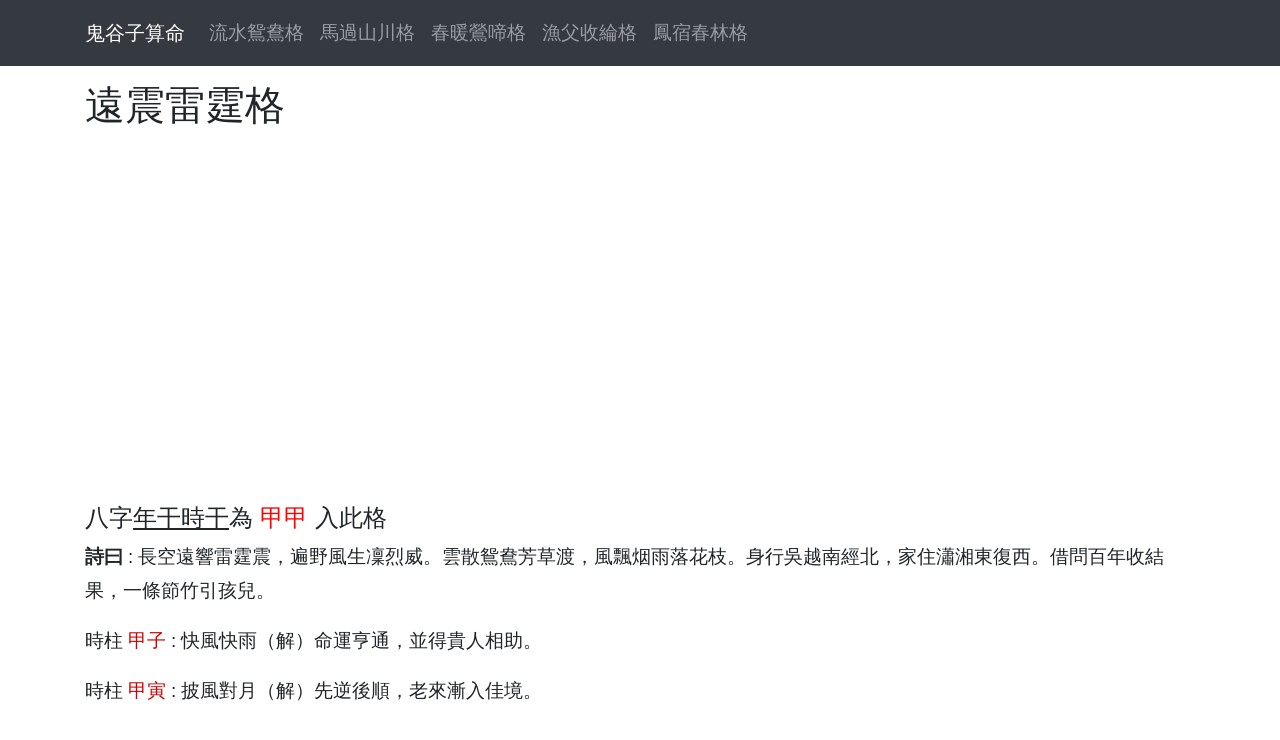

--- FILE ---
content_type: text/html
request_url: https://enter.tw/001.htm
body_size: 3009
content:
<!DOCTYPE html>
<html lang="zh-Hant-TW">
<head>
<meta charset="utf-8">
<meta name="robots" content="index, follow">
<meta name="keywords" content="鬼谷子算命,遠震雷霆格">
<meta name="description" content="遠震雷霆格 : 此命為人聰明，立志孤高，多學少成，博聞強記，中年自嫌孤獨，四旬之後，卻喜得遇貴人有貴人酒食，無貴人財帛，大事化小，小事化無，作事疑慮，相識易疏，愛恬淡樂清虛，只因立性不定，幾番進退超趑，不驕不吝，不傲不諂，志氣豪逸，心性難拘，兒女不得力，盡是一埸空，吁嗟乎，半俗之命。">
<link rel="canonical" href="https://enter.tw/001.htm" />
<link rel="shortcut icon" href="images/favicon.ico">
<meta name="viewport" content="width=device-width, initial-scale=1">
<link href="css/bootstrap-4.4.1.css" rel="stylesheet">
<title>鬼谷子算命 - 遠震雷霆格</title>

<script type="application/ld+json">
{
    "@context": "https://schema.org",
    "@type": "BreadcrumbList",
    "name" : "鬼谷子算命-遠震雷霆格",
    "itemListElement": [
        {
            "@type": "ListItem",
            "position": 1,
            "name": "鬼谷子算命",
            "item": "https://enter.tw/"
        },
        {
            "@type": "ListItem",
            "position": 2,
            "name": "鬼谷子算命-遠震雷霆格",
            "item": "https://enter.tw/001.htm"
        }
    ]
}
</script>

</head>

<!--  以下為選單 -->

<body>
 <nav class="navbar navbar-expand-lg navbar-dark bg-dark">
   <div class="container"> 
     <a class="navbar-brand" href="../">鬼谷子算命</a>
     <button class="navbar-toggler" type="button" data-toggle="collapse" data-target="#navbarSupportedContent" aria-controls="navbarSupportedContent" aria-expanded="false" aria-label="Toggle navigation">
     <span class="navbar-toggler-icon"></span>
     </button> 
     <div class="collapse navbar-collapse" id="navbarSupportedContent">
       <ul class="navbar-nav mr-auto">	     	     
	     <li class="nav-item"><a class="nav-link" href="002.htm">流水鴛鴦格</a></li>
	     <li class="nav-item"><a class="nav-link" href="003.htm">馬過山川格</a></li>
	     <li class="nav-item"><a class="nav-link" href="004.htm">春暖鶯啼格</a></li>
         <li class="nav-item"><a class="nav-link" href="005.htm">漁父收綸格</a></li>
		 <li class="nav-item"><a class="nav-link" href="006.htm">鳳宿春林格</a></li>
       </ul>
     </div>
   </div>
 </nav>
    
<!-- Main Container -->
<div class="container">
  <div class="row">               
    <div class="col-12">  
      <header> 
        <h1>遠震雷霆格</h1>
      </header>  
      <p class="ad">
      <!-- google AD 多媒體廣告-->
<script async src="https://pagead2.googlesyndication.com/pagead/js/adsbygoogle.js?client=ca-pub-4868680051225603" crossorigin="anonymous"></script>
<!-- fate2023 -->
<ins class="adsbygoogle"
     style="display:block"
     data-ad-client="ca-pub-4868680051225603"
     data-ad-slot="8141615216"
     data-ad-format="auto"
     data-full-width-responsive="true"></ins>
<script>
     (adsbygoogle = window.adsbygoogle || []).push({});
</script>
      <!-- google AD -->
      </p>
    </div>
  </div>  
</div> 

<div class="container">
  <div class="row">
    <div class="col-12">
<!-- 文章開始 -->
<h3>八字<u>年干時干</u>為 <font color="red">甲甲</font> 入此格</h3>
<p>
<b>詩曰</b> : 長空遠響雷霆震，遍野風生凜烈威。雲散鴛鴦芳草渡，風飄烟雨落花枝。身行吳越南經北，家住瀟湘東復西。借問百年收結果，一條節竹引孩兒。 
</p>

<p>時柱 <font color="#C00">甲子</font> : 快風快雨（解）命運亨通，並得貴人相助。</p>
<p>時柱 <font color="#C00">甲寅</font> : 披風對月（解）先逆後順，老來漸入佳境。</p>
<p>時柱 <font color="#C00">甲辰</font> : 叢林采新（解）生長富貴之家，結果平平。</p>
<p>時柱 <font color="#C00">甲午</font> : 牛眠荒蕪（解）才大力大，惜乎孤立無助。</p>
<p>時柱 <font color="#C00">甲申</font> : 石皂遇雨（解）立志堅定，終久不致窮困。</p>
<p>時柱 <font color="#C00">甲戌</font> : 月出樓台（解）清高自在，一生無憂無慮。</p>

<h2>遠震雷霆格總評</h2>
<p>此命為人聰明，立志孤高，多學少成，博聞強記，中年自嫌孤獨，四旬之後，卻喜得遇貴人，有貴人酒食，無貴人財帛，大事化小，小事化無，作事疑慮，相識易疏，愛恬淡樂清虛，只因立性不定，幾番進退超趑，不驕不吝，不傲不諂，志氣豪逸，心性難拘，兒女不得力，盡是一埸空，吁嗟乎，半俗之命。</p>

<p>此星照命，風霜早歷，奔馳度量，高胸次遠。手段大，機謀深，心慕高人，見事敢做。親君子，遠小人，退神重重，多奸疑，多思慮，不驕傲。恬淡只因立志不一，性亂難拘所作於人。不足頭女末男，便是這個五行所注。初年未稱意，末限方成。述云：過水自有人相接，提我登雲別有梯。</p>

<p><b>基業</b> : 性似電光明察快，聲如雷響震瑤台，鄉門休歡家南北，萬里江山到幾回。</p>
<p><b>兄弟</b> : 三雁分飛向吳越，楚天風月自淒涼，瀟湘遙送孤鴻遠，棠棣花開憶異鄉。</p>
<p><b>行藏</b> : 人持重箭弓方舉，射鹿還歸富貴家，終久滿堂金玉盛，逢龍見虎好生涯。</p>
<p><b>婚姻</b> : 用意調琴與自饒，又添風景好蕭條，多栽桃李蕃枝葉，丹桂堂前有異苗。</p>
<p><b>子息</b> : 春花正發日遲遲，夜半風狂葉亦稀，幸有一枝紅杏在，後園桃李並芳菲。</p>  
<p><b>收成</b> : 若遇辛壬休舉用，只宜安靜聽彈琴，灑邊雞唱方為夢，流水落花後有心。</p> 

<!-- 文章結束 -->

<!-- Fate2022-->
<script async src="https://pagead2.googlesyndication.com/pagead/js/adsbygoogle.js?client=ca-pub-4868680051225603" crossorigin="anonymous"></script>
<ins class="adsbygoogle"
     style="display:block"
     data-ad-format="autorelaxed"
     data-ad-client="ca-pub-4868680051225603"
     data-ad-slot="6198923710"></ins>
<script>
     (adsbygoogle = window.adsbygoogle || []).push({});
</script>
<!-- Fate2022-->
      
    <hr>
    <p><br></p>
    <h2 align="center">
      <img src="images/icon.gif" alt="紫微斗數"> <a href="https://aiioo.com/">紫微斗數</a>&nbsp;
      <img src="images/icon.gif" alt="八字算命"> <a href="https://fatew.com">八字算命</a>
    </h2>
    <p></p>   
    </div>     
  </div>
</div>

<p><br></p>

<!-- jQuery (necessary for Bootstrap's JavaScript plugins) -->
<script src="js/jquery-3.6.3.min.js"></script>
<!-- Include all compiled plugins (below), or include individual files as needed -->
<script src="js/popper.min.js"></script>
<script src="js/bootstrap-4.4.1.js"></script>
   
</body>
</html>


--- FILE ---
content_type: text/html; charset=utf-8
request_url: https://www.google.com/recaptcha/api2/aframe
body_size: 267
content:
<!DOCTYPE HTML><html><head><meta http-equiv="content-type" content="text/html; charset=UTF-8"></head><body><script nonce="9rsDkvDJ5dnAgrmeG5KSQg">/** Anti-fraud and anti-abuse applications only. See google.com/recaptcha */ try{var clients={'sodar':'https://pagead2.googlesyndication.com/pagead/sodar?'};window.addEventListener("message",function(a){try{if(a.source===window.parent){var b=JSON.parse(a.data);var c=clients[b['id']];if(c){var d=document.createElement('img');d.src=c+b['params']+'&rc='+(localStorage.getItem("rc::a")?sessionStorage.getItem("rc::b"):"");window.document.body.appendChild(d);sessionStorage.setItem("rc::e",parseInt(sessionStorage.getItem("rc::e")||0)+1);localStorage.setItem("rc::h",'1769464258979');}}}catch(b){}});window.parent.postMessage("_grecaptcha_ready", "*");}catch(b){}</script></body></html>